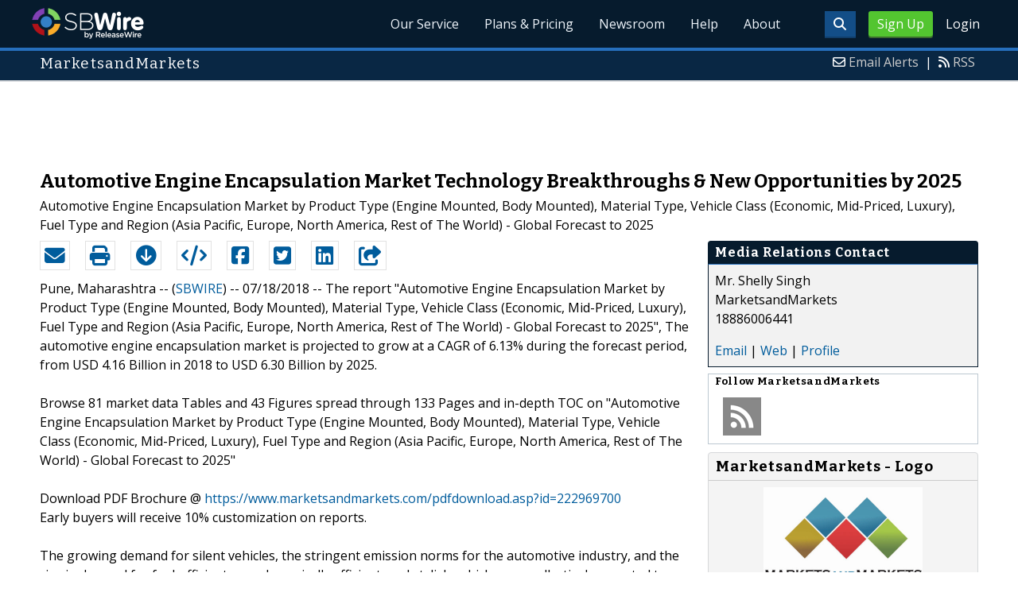

--- FILE ---
content_type: text/html; charset=UTF-8
request_url: http://www.sbwire.com/press-releases/automotive-engine-encapsulation-market-technology-breakthroughs-new-opportunities-by-2025-1012734.htm
body_size: 10556
content:
<!doctype html>
<html lang="en">
<head>
<title>Automotive Engine Encapsulation Market Technology Breakthroughs &amp; New Opportunities by 2025 | Jul 18, 2018 - ReleaseWire</title>
<meta charset="utf-8">
<meta name="viewport" content="initial-scale=1" />
<link rel="icon" type="image/x-icon" href="/favicon.ico" />
<link rel="shortcut icon" href="/favicon.ico" type="image/x-icon" />
<link rel="apple-touch-icon" sizes="76x76" href="/apple-touch-icon-76x76.png">
<link rel="apple-touch-icon" sizes="152x152" href="/apple-touch-icon-152x152.png">
<link rel="apple-touch-icon" sizes="120x120" href="/apple-touch-icon-120x120.png">
<link rel="apple-touch-icon" sizes="180x180" href="/apple-touch-icon-120x120.png">
    <link rel="manifest" href="/manifest.json">
<meta name="Keywords" content="sbwire,press release, press release distribution, newswire, targeting, marketing" />
<meta name="Description" content="Press Release issued Jul 18, 2018: The report &quot;Automotive Engine Encapsulation Market by Product Type (Engine Mounted, Body Mounted), Material Type, Vehicle Class (Economic, Mid-Priced, Luxury), Fuel Type and Region (Asia Pacific, Europe, North America, Rest of The World) - Global Forecast to 2025&quot;, The automotive engine encapsulation market is projected to grow at a CAGR of 6.13% during the forecast period, from USD 4.16 Billion in 2018 to USD 6.30 Billion by 2025." />
<meta property="article:published_time" content="2018-07-18T10:36:00-05:00"/><meta property="article:publisher" content="https://www.sbwire.com/" /><meta property="fb:page_id" content="76322804502" /><meta property="og:site_name" content="SBWire"/><meta property="og:url" content="http://www.sbwire.com/press-releases/automotive-engine-encapsulation-market-technology-breakthroughs-new-opportunities-by-2025-1012734.htm"/><meta property="og:type" content="article"/><meta property="og:locale" content="en_US"/><meta property="og:title" content="Automotive Engine Encapsulation Market Technology Breakthroughs &amp; New Opportunities by 2025" /><meta property="og:description" content="" /><meta property="og:image" content="http://media.releasewire.com/photos/show/?id=147887" /><meta name="twitter:card" content="summary_large_image" /><meta name="twitter:site" content="@sbwire" /><meta name="twitter:url" content="http://www.sbwire.com/press-releases/automotive-engine-encapsulation-market-technology-breakthroughs-new-opportunities-by-2025-1012734.htm" /><meta name="twitter:creator" content="@sbwire" /><meta property="twitter:image:src" content="//media.releasewire.com/photos/show/?id=147887&amp;size=full" />    <link crossorigin="anonymous"
          href="//assets.releasewire.com/css/main.min.211.css"
          media="all" rel="stylesheet">
    <script src="https://kit.fontawesome.com/4d3206a23e.js" crossorigin="anonymous"></script>

    <script>
        var _rollbarConfig = {
            accessToken: '40820d8aa7a34eceb4f1c5dbf10cd01b',
            captureUncaught: true,
            captureUnhandledRejections: true,
            payload: {
                server: { host: 'www.sbwire.com' } ,                 environment: 'development'
            }
        };
        // Rollbar Snippet
        !function(r){var e={};function o(n){if(e[n])return e[n].exports;var t=e[n]={i:n,l:!1,exports:{}};return r[n].call(t.exports,t,t.exports,o),t.l=!0,t.exports}o.m=r,o.c=e,o.d=function(r,e,n){o.o(r,e)||Object.defineProperty(r,e,{enumerable:!0,get:n})},o.r=function(r){"undefined"!=typeof Symbol&&Symbol.toStringTag&&Object.defineProperty(r,Symbol.toStringTag,{value:"Module"}),Object.defineProperty(r,"__esModule",{value:!0})},o.t=function(r,e){if(1&e&&(r=o(r)),8&e)return r;if(4&e&&"object"==typeof r&&r&&r.__esModule)return r;var n=Object.create(null);if(o.r(n),Object.defineProperty(n,"default",{enumerable:!0,value:r}),2&e&&"string"!=typeof r)for(var t in r)o.d(n,t,function(e){return r[e]}.bind(null,t));return n},o.n=function(r){var e=r&&r.__esModule?function(){return r.default}:function(){return r};return o.d(e,"a",e),e},o.o=function(r,e){return Object.prototype.hasOwnProperty.call(r,e)},o.p="",o(o.s=0)}([function(r,e,o){"use strict";var n=o(1),t=o(5);_rollbarConfig=_rollbarConfig||{},_rollbarConfig.rollbarJsUrl=_rollbarConfig.rollbarJsUrl||"https://cdn.rollbar.com/rollbarjs/refs/tags/v2.24.0/rollbar.min.js",_rollbarConfig.async=void 0===_rollbarConfig.async||_rollbarConfig.async;var a=n.setupShim(window,_rollbarConfig),l=t(_rollbarConfig);window.rollbar=n.Rollbar,a.loadFull(window,document,!_rollbarConfig.async,_rollbarConfig,l)},function(r,e,o){"use strict";var n=o(2),t=o(3);function a(r){return function(){try{return r.apply(this,arguments)}catch(r){try{console.error("[Rollbar]: Internal error",r)}catch(r){}}}}var l=0;function i(r,e){this.options=r,this._rollbarOldOnError=null;var o=l++;this.shimId=function(){return o},"undefined"!=typeof window&&window._rollbarShims&&(window._rollbarShims[o]={handler:e,messages:[]})}var s=o(4),d=function(r,e){return new i(r,e)},c=function(r){return new s(d,r)};function u(r){return a((function(){var e=this,o=Array.prototype.slice.call(arguments,0),n={shim:e,method:r,args:o,ts:new Date};window._rollbarShims[this.shimId()].messages.push(n)}))}i.prototype.loadFull=function(r,e,o,n,t){var l=!1,i=e.createElement("script"),s=e.getElementsByTagName("script")[0],d=s.parentNode;i.crossOrigin="",i.src=n.rollbarJsUrl,o||(i.async=!0),i.onload=i.onreadystatechange=a((function(){if(!(l||this.readyState&&"loaded"!==this.readyState&&"complete"!==this.readyState)){i.onload=i.onreadystatechange=null;try{d.removeChild(i)}catch(r){}l=!0,function(){var e;if(void 0===r._rollbarDidLoad){e=new Error("rollbar.js did not load");for(var o,n,a,l,i=0;o=r._rollbarShims[i++];)for(o=o.messages||[];n=o.shift();)for(a=n.args||[],i=0;i<a.length;++i)if("function"==typeof(l=a[i])){l(e);break}}"function"==typeof t&&t(e)}()}})),d.insertBefore(i,s)},i.prototype.wrap=function(r,e,o){try{var n;if(n="function"==typeof e?e:function(){return e||{}},"function"!=typeof r)return r;if(r._isWrap)return r;if(!r._rollbar_wrapped&&(r._rollbar_wrapped=function(){o&&"function"==typeof o&&o.apply(this,arguments);try{return r.apply(this,arguments)}catch(o){var e=o;throw e&&("string"==typeof e&&(e=new String(e)),e._rollbarContext=n()||{},e._rollbarContext._wrappedSource=r.toString(),window._rollbarWrappedError=e),e}},r._rollbar_wrapped._isWrap=!0,r.hasOwnProperty))for(var t in r)r.hasOwnProperty(t)&&(r._rollbar_wrapped[t]=r[t]);return r._rollbar_wrapped}catch(e){return r}};for(var p="log,debug,info,warn,warning,error,critical,global,configure,handleUncaughtException,handleAnonymousErrors,handleUnhandledRejection,captureEvent,captureDomContentLoaded,captureLoad".split(","),f=0;f<p.length;++f)i.prototype[p[f]]=u(p[f]);r.exports={setupShim:function(r,e){if(r){var o=e.globalAlias||"Rollbar";if("object"==typeof r[o])return r[o];r._rollbarShims={},r._rollbarWrappedError=null;var l=new c(e);return a((function(){e.captureUncaught&&(l._rollbarOldOnError=r.onerror,n.captureUncaughtExceptions(r,l,!0),e.wrapGlobalEventHandlers&&t(r,l,!0)),e.captureUnhandledRejections&&n.captureUnhandledRejections(r,l,!0);var a=e.autoInstrument;return!1!==e.enabled&&(void 0===a||!0===a||"object"==typeof a&&a.network)&&r.addEventListener&&(r.addEventListener("load",l.captureLoad.bind(l)),r.addEventListener("DOMContentLoaded",l.captureDomContentLoaded.bind(l))),r[o]=l,l}))()}},Rollbar:c}},function(r,e,o){"use strict";function n(r,e,o,n){r._rollbarWrappedError&&(n[4]||(n[4]=r._rollbarWrappedError),n[5]||(n[5]=r._rollbarWrappedError._rollbarContext),r._rollbarWrappedError=null);var t=e.handleUncaughtException.apply(e,n);o&&o.apply(r,n),"anonymous"===t&&(e.anonymousErrorsPending+=1)}r.exports={captureUncaughtExceptions:function(r,e,o){if(r){var t;if("function"==typeof e._rollbarOldOnError)t=e._rollbarOldOnError;else if(r.onerror){for(t=r.onerror;t._rollbarOldOnError;)t=t._rollbarOldOnError;e._rollbarOldOnError=t}e.handleAnonymousErrors();var a=function(){var o=Array.prototype.slice.call(arguments,0);n(r,e,t,o)};o&&(a._rollbarOldOnError=t),r.onerror=a}},captureUnhandledRejections:function(r,e,o){if(r){"function"==typeof r._rollbarURH&&r._rollbarURH.belongsToShim&&r.removeEventListener("unhandledrejection",r._rollbarURH);var n=function(r){var o,n,t;try{o=r.reason}catch(r){o=void 0}try{n=r.promise}catch(r){n="[unhandledrejection] error getting `promise` from event"}try{t=r.detail,!o&&t&&(o=t.reason,n=t.promise)}catch(r){}o||(o="[unhandledrejection] error getting `reason` from event"),e&&e.handleUnhandledRejection&&e.handleUnhandledRejection(o,n)};n.belongsToShim=o,r._rollbarURH=n,r.addEventListener("unhandledrejection",n)}}}},function(r,e,o){"use strict";function n(r,e,o){if(e.hasOwnProperty&&e.hasOwnProperty("addEventListener")){for(var n=e.addEventListener;n._rollbarOldAdd&&n.belongsToShim;)n=n._rollbarOldAdd;var t=function(e,o,t){n.call(this,e,r.wrap(o),t)};t._rollbarOldAdd=n,t.belongsToShim=o,e.addEventListener=t;for(var a=e.removeEventListener;a._rollbarOldRemove&&a.belongsToShim;)a=a._rollbarOldRemove;var l=function(r,e,o){a.call(this,r,e&&e._rollbar_wrapped||e,o)};l._rollbarOldRemove=a,l.belongsToShim=o,e.removeEventListener=l}}r.exports=function(r,e,o){if(r){var t,a,l="EventTarget,Window,Node,ApplicationCache,AudioTrackList,ChannelMergerNode,CryptoOperation,EventSource,FileReader,HTMLUnknownElement,IDBDatabase,IDBRequest,IDBTransaction,KeyOperation,MediaController,MessagePort,ModalWindow,Notification,SVGElementInstance,Screen,TextTrack,TextTrackCue,TextTrackList,WebSocket,WebSocketWorker,Worker,XMLHttpRequest,XMLHttpRequestEventTarget,XMLHttpRequestUpload".split(",");for(t=0;t<l.length;++t)r[a=l[t]]&&r[a].prototype&&n(e,r[a].prototype,o)}}},function(r,e,o){"use strict";function n(r,e){this.impl=r(e,this),this.options=e,function(r){for(var e=function(r){return function(){var e=Array.prototype.slice.call(arguments,0);if(this.impl[r])return this.impl[r].apply(this.impl,e)}},o="log,debug,info,warn,warning,error,critical,global,configure,handleUncaughtException,handleAnonymousErrors,handleUnhandledRejection,_createItem,wrap,loadFull,shimId,captureEvent,captureDomContentLoaded,captureLoad".split(","),n=0;n<o.length;n++)r[o[n]]=e(o[n])}(n.prototype)}n.prototype._swapAndProcessMessages=function(r,e){var o,n,t;for(this.impl=r(this.options);o=e.shift();)n=o.method,t=o.args,this[n]&&"function"==typeof this[n]&&("captureDomContentLoaded"===n||"captureLoad"===n?this[n].apply(this,[t[0],o.ts]):this[n].apply(this,t));return this},r.exports=n},function(r,e,o){"use strict";r.exports=function(r){return function(e){if(!e&&!window._rollbarInitialized){for(var o,n,t=(r=r||{}).globalAlias||"Rollbar",a=window.rollbar,l=function(r){return new a(r)},i=0;o=window._rollbarShims[i++];)n||(n=o.handler),o.handler._swapAndProcessMessages(l,o.messages);window[t]=n,window._rollbarInitialized=!0}}}}]);
        // End Rollbar Snippet
    </script>

    <!--[if lt IE 9 ]>
    <script crossorigin="anonymous" src="//assets.releasewire.com/js/plugins/modernizr.js?v=360"></script>
    <![endif]-->
<!--[if (gte IE 6)&(lte IE 8)]>
<script crossorigin="anonymous" src="//assets.releasewire.com/js/plugins/selectivizr-min.js"></script>
<![endif]-->
    <script crossorigin="anonymous" src="//ajax.googleapis.com/ajax/libs/jquery/3.4.1/jquery.min.js"></script>
    <script>
        window.jQuery || document.write('<script crossorigin="anonymous" src="//assets.releasewire.com/js/jquery/jquery-3.4.1.min.js"><\/script>');
    </script>
<script async src="//pagead2.googlesyndication.com/pagead/js/adsbygoogle.js"></script><script type="text/javascript">var addthis_config={username:"sbwire","data_track_clickback":true, services_exclude: "print, email,  favorites", data_ga_property: "UA-350568-22", data_ga_social : true, ui_cobrand:"ReleaseWire",ui_header_background:"#CBD4DB",ui_header_color:"#000000"}; </script><link rel="canonical" href="http://www.sbwire.com/press-releases/automotive-engine-encapsulation-market-technology-breakthroughs-new-opportunities-by-2025-1012734.htm" /><link rel="amphtml" href="http://www.sbwire.com/press-releases/amp/automotive-engine-encapsulation-market-technology-breakthroughs-new-opportunities-by-2025-1012734.htm" /><link rel="alternate" type="application/json+oembed" href="https://publisher.releasewire.com/oembed/?url=http%3A%2F%2Frwire.com%2F1012734&amp;format=json" title="Automotive Engine Encapsulation Market Technology Breakthroughs &amp; New Opportunities by 2025" /><link type="text/css" media="screen" rel="stylesheet" href="//assets.releasewire.com/js/colorbox/colorbox.css" /><link rel="shortlink" type="text/html" href="http://rwire.com/1012734" /><meta name="geo.position" content="0.000000;0.000000" /><meta name="ICBM" content="0.000000,0.000000" /><script type="application/ld+json">{
    "@context": "http://schema.org",
    "@type": "NewsArticle",
    "mainEntityOfPage": {
        "@type": "WebPage",
        "@id": "http://www.sbwire.com/press-releases/automotive-engine-encapsulation-market-technology-breakthroughs-new-opportunities-by-2025-1012734.htm"
    },
    "headline": "Automotive Engine Encapsulation Market Technology Breakthroughs &amp; New Opportunities by 2025",
    "datePublished": "2018-07-18T10:36:00-05:00",
    "dateModified": "2018-07-18T10:36:00-05:00",
    "image": {
        "@type": "ImageObject",
        "url": "https://media.releasewire.com/photos/show/?id=147887",
        "height": "255",
        "width": "400"
    },
    "author": {
        "@type": "Organization",
        "name": "MarketsandMarkets"
    },
    "publisher": {
        "@type": "Organization",
        "name": "SBWire",
        "logo": {
            "@type": "ImageObject",
            "url": "http://www.releasewire.com/css/images/logo-sbwire.png",
            "width": "141",
            "height": "39"
        }
    },
    "description": "The report &quot;Automotive Engine Encapsulation Market by Product Type (Engine Mounted, Body Mounted), Material Type, Vehicle Class (Economic, Mid-Priced, Luxury), Fuel Type and Region (Asia Pacific, Europe, North America, Rest of The World) - Global Forecast to 2025&quot;, The automotive engine encapsulation market is projected to grow at a CAGR of 6.13% during the forecast period, from USD 4.16 Billion in 2018 to USD 6.30 Billion by 2025.",
    "dateline": "Pune, Maharashtra -- (SBWIRE) -- 07/18/2018 --",
    "articleBody": "The report &quot;Automotive Engine Encapsulation Market by Product Type (Engine Mounted, Body Mounted), Material Type, Vehicle Class (Economic, Mid-Priced, Luxury), Fuel Type and Region (Asia Pacific, Europe, North America, Rest of The World) - Global Forecast to 2025&quot;, The automotive engine encapsulation market is projected to grow at a CAGR of 6.13% during the forecast period, from USD 4.16 Billion in 2018 to USD 6.30 Billion by 2025.\n\nBrowse 81 market data Tables and 43 Figures spread through 133 Pages and in-depth TOC on &quot;Automotive Engine Encapsulation Market by Product Type (Engine Mounted, Body Mounted), Material Type, Vehicle Class (Economic, Mid-Priced, Luxury), Fuel Type and Region (Asia Pacific, Europe, North America, Rest of The World) - Global Forecast to 2025&quot;\n\nDownload PDF Brochure @ https://www.marketsandmarkets.com/pdfdownload.asp?id=222969700 \nEarly buyers will receive 10% customization on reports.\n\nThe growing demand for silent vehicles, the stringent emission norms for the automotive industry, and the rise in demand for fuel-efficient, aerodynamically efficient, and stylish vehicles, are collectively expected to drive the automotive engine encapsulation market.\n\nBody mounted encapsulations is estimated to grow at the fastest rate in the automotive engine encapsulation market\n\nBody mounted encapsulation is projected to be the fastest-growing segment of the automotive engine encapsulation market. This segment is estimated to have the highest growth potential in the automotive engine encapsulation market, especially in Europe, which has a high penetration of luxury light-duty vehicles. This vehicle segment is the primary application of body-mounted encapsulations currently. Extensive R&amp;D is being carried out to reduce the price of the material of body-mounted encapsulations, which in turn would decrease the price of body-mounted encapsulation systems. This could possibly bring in body mounted systems into mid-priced vehicles as well. Hence, this segment is expected to show promising growth by 2025.\n\nCarbon fiber is estimated to be the largest segment of the automotive engine encapsulation market\n\nCarbon fiber is an advanced material used in automotive engine encapsulations. Though carbon fiber is expensive, it is popular as it can be used in lightweight engine covers and shields. A lightweight material is preferred for the manufacturing of body-mounted engine encapsulations, which cover all the sides of the engine and are generally installed in luxury vehicles. Hence, carbon fiber is mostly preferred in high-end vehicles. The increasing demand for luxury light-duty vehicles around the globe is the key factor driving the growth of carbon fiber in the automotive engine encapsulation market.\n\nAsia Pacific: Largest regional market for automotive engine encapsulation\n\nThe Asia Pacific is estimated to be the largest market for automotive engine encapsulation. The Asia Pacific region accounts for about 50% of the global automobile production. The region comprises emerging economies such as China and India along with developed nations such as Japan and South Korea. The growing infrastructural developments in developing countries such as China and India and the increasingly stringent emission regulations are the key factors driving the growth of automotive engine encapsulation market in the Asia Pacific region.\n\nThe report covers all the major players in the automotive engine encapsulation market, including established players such as Autoneum (Switzerland), Continental (Germany), Roechling (Germany), ElringKlinger (Germany), Greiner (Austria), Furukawa Electric (Japan), Woco (Germany), Adler Pelzer (Germany), SA Automotive (US), Hennecke (Germany), and a few globally established suppliers, such as BASF (Germany), 3M (Germany), Saint-Gobain (France), Polytec (Austria), Evonik (Germany), Carcoustics (Germany), Uniproducts (India), and UGN (US).\n\nSpeak to Analyst @ https://www.marketsandmarkets.com/pdfdownload.asp?id=222969700\n\nAbout MarketsandMarkets&trade;\nMarketsandMarkets&trade; provides quantified B2B research on 30,000 high growth niche opportunities/threats which will impact 70% to 80% of worldwide companies&#039; revenues. Currently servicing 7500 customers worldwide including 80% of global Fortune 1000 companies as clients. Almost 75,000 top officers across eight industries worldwide approach MarketsandMarkets&trade; for their painpoints around revenues decisions.\n\nOur 850 fulltime analyst and SMEs at MarketsandMarkets&trade; are tracking global high growth markets following the &quot;Growth Engagement Model &ndash; GEM&quot;. The GEM aims at proactive collaboration with the clients to identify new opportunities, identify most important customers, write &quot;Attack, avoid and defend&quot; strategies, identify sources of incremental revenues for both the company and its competitors. MarketsandMarkets&trade; now coming up with 1,500 MicroQuadrants (Positioning top players across leaders, emerging companies, innovators, strategic players) annually in high growth emerging segments. MarketsandMarkets&trade; is determined to benefit more than 10,000 companies this year for their revenue planning and help them take their innovations/disruptions early to the market by providing them research ahead of the curve.\n\nMarketsandMarkets&#039;s flagship competitive intelligence and market research platform, &quot;Knowledgestore&quot; connects over 200,000 markets and entire value chains for deeper understanding of the unmet insights along with market sizing and forecasts of niche markets.\n\nContact:\nMr. Shelly Singh\nMarketsandMarkets&trade; INC. \n630 Dundee Road \nSuite 430 \nNorthbrook, IL 60062 \nUSA : 1-888-600-6441 \nsales@marketsandmarkets.com"
}</script>        <script crossorigin="anonymous" src="//assets.releasewire.com/js/google/analyticssb.js"></script>
</head>
	<body class="innerPages" itemscope="" itemtype="http://schema.org/WebPage">
		<header id="mainNavHeader">
			<div class="grid-container">
								<h1><a class="sbw" href="/">SBWire</a></h1>
									<nav class="actionNav loggedout">
					<ul>
						<li><a class="button toggle" href="#"><span class="fas fa-search" id="topsearchicon" aria-hidden="true"></span></a></li>
							<li><a href="https://www.releasewire.com/signup/sbwire/" class="conversionBTN button">Sign Up</a></li>
							<li><a href="https://auth.releasewire.com/?src=sbwire" class="login" >Login</a></li>
					</ul>
				</nav>
								<nav class="mainNav ">
												<ul>
								<li><a href="/press-release-distribution/">Our Service</a>
								<li><a href="/pricing/">Plans & Pricing</a>
								<li><a href="/press-releases/">Newsroom</a></li>
								<li><a target="_blank" href="http://help.releasewire.com/">Help</a></li>
								<li><a href="/about/">About</a></li>
								</ul>
										</nav>

				<div class="clear"></div>
			</div>
		</header>
		<div class="navSpace"></div>
                		<div class="searchBar">
			<form action="/search/" method="get">
              <input type="search"  name="q" autocomplete="off" placeholder="What are you looking for?"><input type="submit"  value=" ">
			</form>
		</div>
                		<div class="fadePart">
		<header id="newswireHeader"><div class="grid-container"><article class="grid-60"><h3>MarketsandMarkets</h3></article><aside class="grid-40"><ul><li><i class="fa fa-envelope-o"></i> <a href="http://www.releasewire.com/account/alerts/">Email Alerts</a><span>|</span></li><li><i class="fa fa-rss"></i> <a href="http://www.releasewire.com/rss/">RSS</a></li></ul></aside><div class="clear"></div></div></header><div align="center" class="center"><ins class="adsbygoogle" style="display:inline-block;width:728px;height:90px" data-ad-client="ca-pub-9267500896619761" data-ad-slot="2049160597"></ins></div> <script> (adsbygoogle = window.adsbygoogle || []).push({}); </script>	<article id="newswire" class="grid-container prview">
		<div class="grid-100">
						<h1><span>Automotive Engine Encapsulation Market Technology Breakthroughs &amp; New Opportunities by 2025</span></h1>

							<p class="subheadline">Automotive Engine Encapsulation Market by Product Type (Engine Mounted, Body Mounted), Material Type, Vehicle Class (Economic, Mid-Priced, Luxury), Fuel Type and Region (Asia Pacific, Europe, North America, Rest of The World) - Global Forecast to 2025</p>
			
			<div class="clear">&nbsp;</div>
		</div>
		<section class="grid-70 grid-parent">
			<div class="newsaction grid-80">
				<ul id="praction">
					<li><span class="dark-blue"><a class="tooltip tooltip-bottom dark-blue" data-hint="Send this press release to a contact via email" title="Send this press release to a contact via email" href="/press-releases/email/1012734"><i class="fa fa-envelope"></i></a></span></li>
					<li><span class="dark-blue"><a class="tooltip tooltip-bottom dark-blue" data-hint="Print the press release" href="/press-releases/print/1012734"><i class="fa fa-print"></i></a></span></li>
					<li><span class="dark-blue"><a class="tooltip tooltip-bottom dark-blue" data-hint="Download the press release as PDF " href="/press-releases/pdf/1012734" ><i class="fa fa-arrow-circle-down"></i></a></span></li>
					<li><span class="dark-blue"><a class="tooltip tooltip-bottom dark-blue" id="embedprlink" data-hint="Embed this press release on your website " href="/press-releases/embed/?sid=1012734"  ><i class="fa fa-code"></i></a></span></li>
					<li><span class="dark-blue"><a class="addthis_button_facebook  tooltip tooltip-bottom dark-blue" data-hint="Share this press release on Facebook"><i class="fa fa-facebook-square"></i></a></span></li>
					<li><span class="dark-blue"><a class="addthis_button_twitter  tooltip tooltip-bottom dark-blue" data-hint="Share this press release on Twitter "  ><i class="fa fa-twitter-square"></i></a></span></li>
					<li><span class="dark-blue"><a class="addthis_button_linkedin tooltip tooltip-bottom dark-blue" data-hint="Share this press release on LinkedIn "  ><i class="fa fa-linkedin-square"></i></a></span></li>

					<li><span class="dark-blue"><a class="addthis_button_compact"><i class="fa fa-share-square"></i></a></span>
				</ul>
							</div>
			<div class="grid-20">

			</div>
			<div class="grid-100">
				<div id="prbody">
			<p><span>Pune, Maharashtra -- (<a id="sbwlink" href="http://www.sbwire.com/">SBWIRE</a>) -- 07/18/2018 -- </span> The report "Automotive Engine Encapsulation Market by Product Type (Engine Mounted, Body Mounted), Material Type, Vehicle Class (Economic, Mid-Priced, Luxury), Fuel Type and Region (Asia Pacific, Europe, North America, Rest of The World) - Global Forecast to 2025", The automotive engine encapsulation market is projected to grow at a CAGR of 6.13% during the forecast period, from USD 4.16 Billion in 2018 to USD 6.30 Billion by 2025.<br />
<br />
Browse 81 market data Tables and 43 Figures spread through 133 Pages and in-depth TOC on "Automotive Engine Encapsulation Market by Product Type (Engine Mounted, Body Mounted), Material Type, Vehicle Class (Economic, Mid-Priced, Luxury), Fuel Type and Region (Asia Pacific, Europe, North America, Rest of The World) - Global Forecast to 2025"<br />
<br />
Download PDF Brochure @ <a class="extlink"  rel="nofollow noopener"  target="_blank"  title="https://www.marketsandmarkets.com/pdfdownload.asp?id=222969700" href="https://www.marketsandmarkets.com/pdfdownload.asp?id=222969700">https://www.marketsandmarkets.com/pdfdownload.asp?id=222969700</a> <br />
Early buyers will receive 10% customization on reports.<br />
<br />
The growing demand for silent vehicles, the stringent emission norms for the automotive industry, and the rise in demand for fuel-efficient, aerodynamically efficient, and stylish vehicles, are collectively expected to drive the automotive engine encapsulation market.<br />
<br />
Body mounted encapsulations is estimated to grow at the fastest rate in the automotive engine encapsulation market<br />
<br />
Body mounted encapsulation is projected to be the fastest-growing segment of the automotive engine encapsulation market. This segment is estimated to have the highest growth potential in the automotive engine encapsulation market, especially in Europe, which has a high penetration of luxury light-duty vehicles. This vehicle segment is the primary application of body-mounted encapsulations currently. Extensive R&D is being carried out to reduce the price of the material of body-mounted encapsulations, which in turn would decrease the price of body-mounted encapsulation systems. This could possibly bring in body mounted systems into mid-priced vehicles as well. Hence, this segment is expected to show promising growth by 2025.<br />
<br />
Carbon fiber is estimated to be the largest segment of the automotive engine encapsulation market<br />
<br />
Carbon fiber is an advanced material used in automotive engine encapsulations. Though carbon fiber is expensive, it is popular as it can be used in lightweight engine covers and shields. A lightweight material is preferred for the manufacturing of body-mounted engine encapsulations, which cover all the sides of the engine and are generally installed in luxury vehicles. Hence, carbon fiber is mostly preferred in high-end vehicles. The increasing demand for luxury light-duty vehicles around the globe is the key factor driving the growth of carbon fiber in the automotive engine encapsulation market.<br />
<br />
Asia Pacific: Largest regional market for automotive engine encapsulation<br />
<br />
The Asia Pacific is estimated to be the largest market for automotive engine encapsulation. The Asia Pacific region accounts for about 50% of the global automobile production. The region comprises emerging economies such as China and India along with developed nations such as Japan and South Korea. The growing infrastructural developments in developing countries such as China and India and the increasingly stringent emission regulations are the key factors driving the growth of automotive engine encapsulation market in the Asia Pacific region.<br />
<br />
The report covers all the major players in the automotive engine encapsulation market, including established players such as Autoneum (Switzerland), Continental (Germany), Roechling (Germany), ElringKlinger (Germany), Greiner (Austria), Furukawa Electric (Japan), Woco (Germany), Adler Pelzer (Germany), SA Automotive (US), Hennecke (Germany), and a few globally established suppliers, such as BASF (Germany), 3M (Germany), Saint-Gobain (France), Polytec (Austria), Evonik (Germany), Carcoustics (Germany), Uniproducts (India), and UGN (US).<br />
<br />
Speak to Analyst @ <a class="extlink"  rel="nofollow noopener"  target="_blank"  title="https://www.marketsandmarkets.com/pdfdownload.asp?id=222969700" href="https://www.marketsandmarkets.com/pdfdownload.asp?id=222969700">https://www.marketsandmarkets.com/pdfdownload.asp?id=222969700</a><br />
<br />
About MarketsandMarkets™<br />
MarketsandMarkets™ provides quantified B2B research on 30,000 high growth niche opportunities/threats which will impact 70% to 80% of worldwide companies' revenues. Currently servicing 7500 customers worldwide including 80% of global Fortune 1000 companies as clients. Almost 75,000 top officers across eight industries worldwide approach MarketsandMarkets™ for their painpoints around revenues decisions.<br />
<br />
Our 850 fulltime analyst and SMEs at MarketsandMarkets™ are tracking global high growth markets following the "Growth Engagement Model – GEM". The GEM aims at proactive collaboration with the clients to identify new opportunities, identify most important customers, write "Attack, avoid and defend" strategies, identify sources of incremental revenues for both the company and its competitors. MarketsandMarkets™ now coming up with 1,500 MicroQuadrants (Positioning top players across leaders, emerging companies, innovators, strategic players) annually in high growth emerging segments. MarketsandMarkets™ is determined to benefit more than 10,000 companies this year for their revenue planning and help them take their innovations/disruptions early to the market by providing them research ahead of the curve.<br />
<br />
MarketsandMarkets's flagship competitive intelligence and market research platform, "Knowledgestore" connects over 200,000 markets and entire value chains for deeper understanding of the unmet insights along with market sizing and forecasts of niche markets.<br />
<br />
Contact:<br />
Mr. Shelly Singh<br />
MarketsandMarkets™ INC. <br />
630 Dundee Road <br />
Suite 430 <br />
Northbrook, IL 60062 <br />
USA : 1-888-600-6441 <br />
sales@marketsandmarkets.com</p>				</div>
			</div>
		</section>
		<aside class="grid-30">
			<div class="navheader">
				<h4>Media Relations Contact</h4>
			</div>
			<div class="navcontent">
				<div>
				<p>Mr. Shelly Singh <br />
				MarketsandMarkets<br />18886006441				<p></div>
				<div><p>
				<a href="/press-releases/contact/1012734">Email</a> 					| <a id="prweb" rel="nofollow" class="extlink" href="http://www.marketsandmarkets.com/" target="_blank">Web</a>
              						| <a href="http://connect.releasewire.com/company/marketsandmarkets-51796.htm">Profile</a>
				</p></div>
							</div>
			<div class="infobox">
				<h5>Follow <strong>MarketsandMarkets</strong></h5>
									<a class="prfollow" data-svs="r" href="http://feeds.releasewire.com/rss/full/company/51796" target="_blank" rel="nofollow" title="Follow Using RSS"><div class="rss-hover social-slide"></div></a>
					<div class="clear">&nbsp;</div>
			</div>
						<div class="navcontent3">
				<h3>MarketsandMarkets - Logo</h3>
				<div>
					<p class="center">
					<a class="extlink" href="http://www.releasewire.com/multimedia/photos/company-logo-for-marketsandmarkets-147887.htm" title="MarketsandMarkets - Logo"><img border="0" alt="MarketsandMarkets Logo" src="//media.releasewire.com/photos/show/?id=147887&size=small" /></a>
					</p>
				</div>
			</div>
			<div class="clear">&nbsp;</div>
			
									
			
		</aside>
		<section class="grid-100">
			
			<div class="byline">
				<p>Source: <b><a href="http://connect.releasewire.com/company/marketsandmarkets-51796.htm"><span>MarketsandMarkets</span></a></b>
										<br /> Posted Wednesday, July 18, 2018 at 10:36 AM CDT - <b><a href="http://www.sbwire.com/press-releases/automotive-engine-encapsulation-market-technology-breakthroughs-new-opportunities-by-2025-1012734.htm">Permalink</a></b></p>
				</div>
		</section>

		
	
				<div class="clear">&nbsp;</div>
	</article>
<div align="center" class="center"><ins class="adsbygoogle" style="display:inline-block;width:728px;height:90px" data-ad-client="ca-pub-9267500896619761" data-ad-slot="8934678339"></ins></div> <script> (adsbygoogle = window.adsbygoogle || []).push({}); </script></div>
<footer id="mainFooter">
			<div class="grid-container">
										<div class="grid-25">
						<p>For information regarding the content of this press release please contact the media relations contact listed above directly.</p>
					</div>
										<ul class="copyright grid-50">
						<li><p><a href="/tos/security/">Security Policy</a> | <a href="http://www.releasewire.com/tos/">Terms of Service</a> | <a href="http://www.releasewire.com/privacy/">Privacy Policy</a> | <a href="http://www.releasewire.com/abuse/">Report Abuse</a></p></li>
						<li>Copyright &copy; 2005 - 2026 - SBWire, a service of ReleaseWire LLC</li>
						<li>All Rights Reserved - <a href="http://www.releasewire.com/tos/disclamer/">Important Disclaimer</a></li>
						<li><a title="Find SBWire on Facebook" rel="nofollow" href="https://www.facebook.com/SBWire"><img src="//www.releasewire.com/images/facebook-icon.png" alt="Find ReleaseWire on Facebook"></a>
							<a title="Follow SBWire on Twitter" rel="nofollow" href="https://twitter.com/sbwire"><img src="//www.releasewire.com/images/twitter-icon.png" alt="Follow ReleaseWire on Twitter"></a>
							<a title="Visit SBWire on Pinterest" rel="nofollow" href="http://www.pinterest.com/sbwire/"><img src="//www.releasewire.com/images/pinterest-icon.png" alt="pinterest-icon"></a>
							<a title="Follow SBWire on LinkedIn" rel="nofollow" href="https://www.linkedin.com/company/sbwire"><img src="//www.releasewire.com/images/linkedin-icon.png" alt="linkedin-icon"></a>
                        </li>
					</ul>
					<ul class="support grid-25">
						<li><h6>Customer Support</h6></li>
                        <li><span class="fas fa-search"></span> <a target="_blank" href="https://help.releasewire.com/">Knowledgebase</a></li>
                        <li><span class="fas fa-question"></span> <a target="_blank" href="https://help.releasewire.com/submit_ticket">Submit a ticket</a></li>
					</ul>
			</div>
			<div class="clear"></div>
		</footer><!--[if gt IE 8]><!-->
<script crossorigin="anonymous" src="//assets.releasewire.com/js/plugins/modernizr.js?v=360"></script>
<!--<![endif]-->
<script crossorigin="anonymous"  src="//assets.releasewire.com/js/site3.min.102.js"></script>
<script type="text/javascript">
var addthis_share =
{
	description: 'The report &quot;Automotive Engine Encapsulation Market by Product Type (Engine Mounted, Body Mounted), Material Type, Vehicle Class (Economic, Mid-Priced, Luxury), Fuel Type and Region (Asia Pacific, Europe, North America, Rest of The World) - Global Forecast to 2025&quot;, The automotive engine encapsulation market is projected to grow at a CAGR of 6.13% during the forecast period, from USD 4.16 Billion in 2018 to USD 6.30 Billion by 2025.',
	title: 'Automotive Engine Encapsulation Market Technology Breakthroughs &amp; New Opportunities by 2025'
};
</script>
	<script id="viewjs" data-id="1012734" src="/press-releases/view.min.js"></script>
			<script>(function(w,d,t,r,u){var f,n,i;w[u]=w[u]||[],f=function(){var o={ti:"4050041"};o.q=w[u],w[u]=new UET(o),w[u].push("pageLoad")},n=d.createElement(t),n.src=r,n.async=1,n.onload=n.onreadystatechange=function(){var s=this.readyState;s&&s!=="loaded"&&s!=="complete"||(f(),n.onload=n.onreadystatechange=null)},i=d.getElementsByTagName(t)[0],i.parentNode.insertBefore(n,i)})(window,document,"script","//bat.bing.com/bat.js","uetq");</script>
        <script async crossorigin="anonymous"  src="//assets.releasewire.com/js/adroll/adroll.min.js"></script>
        <!-- Facebook Pixel Code -->
        <script>
            !function(f,b,e,v,n,t,s)
            {if(f.fbq)return;n=f.fbq=function(){n.callMethod?
                n.callMethod.apply(n,arguments):n.queue.push(arguments)};
                if(!f._fbq)f._fbq=n;n.push=n;n.loaded=!0;n.version='2.0';
                n.queue=[];t=b.createElement(e);t.async=!0;
                t.src=v;s=b.getElementsByTagName(e)[0];
                s.parentNode.insertBefore(t,s)}(window, document,'script',
                'https://connect.facebook.net/en_US/fbevents.js');
            fbq('init', '1104647246220523');
            fbq('track', 'PageView');
        </script>
        <noscript><img height="1" width="1" style="display:none"
                       src="https://www.facebook.com/tr?id=1104647246220523&ev=PageView&noscript=1"
            /></noscript>
        <!-- End Facebook Pixel Code -->
    <script data-obct type="text/javascript">
        /** DO NOT MODIFY THIS CODE**/
        !function(_window, _document) {
            var OB_ADV_ID='00cfb375d6e8bff3f2cad079379869a4c2';
            if (_window.obApi) {var toArray = function(object) {return Object.prototype.toString.call(object) === '[object Array]' ? object : [object];};_window.obApi.marketerId = toArray(_window.obApi.marketerId).concat(toArray(OB_ADV_ID));return;}
            var api = _window.obApi = function() {api.dispatch ? api.dispatch.apply(api, arguments) : api.queue.push(arguments);};api.version = '1.1';api.loaded = true;api.marketerId = OB_ADV_ID;api.queue = [];var tag = _document.createElement('script');tag.async = true;tag.src = '//amplify.outbrain.com/cp/obtp.js';tag.type = 'text/javascript';var script = _document.getElementsByTagName('script')[0];script.parentNode.insertBefore(tag, script);}(window, document);
        obApi('track', 'PAGE_VIEW');
    </script>
    <script type="text/javascript">
  (function(d, src, c) { var t=d.scripts[d.scripts.length - 1],s=d.createElement('script');s.id='la_x2s6df8d';s.async=true;s.src=src;s.onload=s.onreadystatechange=function(){var rs=this.readyState;if(rs&&(rs!='complete')&&(rs!='loaded')){return;}c(this);};t.parentElement.insertBefore(s,t.nextSibling);})(document,
        'https://help.releasewire.com/scripts/track.js', 
        function(e){ 
            LiveAgent.createButton('5x766h2l', e); 
});
</script>
	</body>
</html>

--- FILE ---
content_type: text/html; charset=utf-8
request_url: https://www.google.com/recaptcha/api2/aframe
body_size: 267
content:
<!DOCTYPE HTML><html><head><meta http-equiv="content-type" content="text/html; charset=UTF-8"></head><body><script nonce="O1CK70RfbpY7L3TrPNbjTg">/** Anti-fraud and anti-abuse applications only. See google.com/recaptcha */ try{var clients={'sodar':'https://pagead2.googlesyndication.com/pagead/sodar?'};window.addEventListener("message",function(a){try{if(a.source===window.parent){var b=JSON.parse(a.data);var c=clients[b['id']];if(c){var d=document.createElement('img');d.src=c+b['params']+'&rc='+(localStorage.getItem("rc::a")?sessionStorage.getItem("rc::b"):"");window.document.body.appendChild(d);sessionStorage.setItem("rc::e",parseInt(sessionStorage.getItem("rc::e")||0)+1);localStorage.setItem("rc::h",'1768911827966');}}}catch(b){}});window.parent.postMessage("_grecaptcha_ready", "*");}catch(b){}</script></body></html>